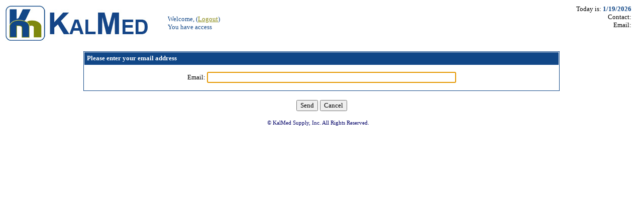

--- FILE ---
content_type: text/html
request_url: http://kalmedsupplyb2b.com/forgotpwd.asp
body_size: 1555
content:

<html>
<head>
  <title>Forgot My Password</title>
  <LINK rel="stylesheet" type="text/css" href="css/DefaultStyles.css"></LINK>
  <meta name=vs_defaultClientScript content="JavaScript">
</head>
<body onLoad="MainForm.txtEmail.focus()">
  <Table width="99%" cellpadding="2" cellspacing="0">
<TR><TD width="320px"><img src="images/Logo1.jpg"></TD><TD class="CommonMainColor">Welcome,  (<a href="login.asp?logout=1" class="CommonLinkUnderline">Logout</a>)<BR>You have  access</TD><TD width="25%" valign="top" align="right" class="Common">Today is: <span class="CommonMainColor"><b>1/19/2026</b></span><BR>Contact: <span class="CommonMainColor"><b></b></span><BR>Email: <a href="mailto:" class="CommonLinkUnderline"></a></TD></TR></Table>
<BR>

  <form name="MainForm" action="forgotpwd.asp" method="post">
		
		<center>
		<table width="75%" cellpadding="0" cellspacing="0" border="0" class="MenuBody" align="center">
		    <tr><td class="MenuHeader" height="25">Please enter your email address</td></tr>
		    <tr><td align="center" height="50">Email: <input name="txtEmail" size="60" maxlength="60" class="CommonTextBox"></td></tr>
		</table>
		</center>
		<br>
		<center><input type="submit" name="pbSend" value="Send" class="CommonButton"> <input type="button" name="pbCancel" value="Cancel" class="CommonButton" onclick="location.href='login.asp'"></center>
  </form>
  <Table width="99%" cellpadding="2" cellspacing="0">
<TR><TD class="CommonSmall" align="center">&#169; KalMed Supply, Inc.  All Rights Reserved.</TD></TR></Table>

</body>
</html>

--- FILE ---
content_type: text/css
request_url: http://kalmedsupplyb2b.com/css/DefaultStyles.css
body_size: 3429
content:
.DarkTitle
{
	border: 1px solid #006699;
	height: 25px;
	background: url(../images/BG1.gif) repeat-x;
	margin: 4px 4px 0px 4px;
}
.DarkBG
{
	border: 1px solid #006699;
	height: 25px;
	background: url(../images/BG3.gif) repeat-x;
	margin: 4px 4px 0px 4px;
}
.LightTitle
{
	border: 1px solid #006699;
	height: 25px;
	background: url(../images/BG2.gif) repeat-x;
	margin: 4px 4px 0px 4px;
}
.MenuBody
{
	font-family: Tahoma;
	font-size: 10pt;
	border-top: 1px solid #114787;
	border-right: 1px solid #114787;
	border-bottom: 1px solid #114787;
	border-left: 1px solid #114787;
	margin: 0px 0px 0px 0px;
	padding: 1px 1px 1px 1px;	
	background: #FFFFFF;
}
.MenuHeader
{
	font-family: Tahoma;
	font-size: 10pt;
	font-weight: bold;
	color: #FFFFFF;
	background: #114787;
	padding-left: 5px;
}
.ModuleTitle
{
	font-family: Tahoma;
	font-size: 11px;
	font-weight: bold;
	color: #003366;
	padding-left: 5px;
}
.ModuleTitle2
{
	font-family: Tahoma;
	font-size: 11px;
	font-weight: bold;
	color: white;
	padding-left: 5px;
}
.Common
{
	font-family: Tahoma;
	font-size: 10pt;
}
.CommonMainColor
{
	font-family: Tahoma;
	font-size: 10pt;
	color: #114787;
}
.CommonRedColor
{
	font-family: Tahoma;
	font-size: 10pt;
	color: red;
}
.CommonDimmedColor
{
	font-family: Tahoma;
	font-size: 10pt;
	color: LightGrey;
}
.CommonSmall
{
	font-family: Tahoma;
	font-size: 8pt;
        color: #000066;
        text-decoration: none;
}
.LightTitleBottomBorder
{
	border-bottom: 1px solid #006699;
	height: 25px;
	background: url(../images/BG2.gif) repeat-x;
	margin: 4px 4px 0px 4px;
}
.Outline
{
	font-family: Tahoma;
	font-size: 10pt;
	border-top: 1px solid #006699;
	border-right: 1px solid #006699;
	border-bottom: 1px solid #006699;
	border-left: 1px solid #00669
	background: white;
}
.CommonTextBox
{
	font-family: Tahoma;
	font-size: 10pt;
}
.CommonButton
{
	font-family: Tahoma;
	font-size: 10pt;
}
.OddBackground
{
   	background: white;
}
.EvenBackground
{
  	background: lightgrey;
}
.CommonLink
{
	font-family: Tahoma;
	font-size: 10pt;
    	color: #878812;
     	text-decoration: none;
}
.CommonLinkUnderline
{
	font-family: Tahoma;
	font-size: 10pt;
    	color: #878812;
     	text-decoration: underline;
}
A:hover
{
 	text-decoration: underline;
}
.H3
{
	color: #114787;
	font-family:  Tahoma;
}
.TableColumn
{
	font-family: Tahoma;
	font-size: 10pt;	
	color: #114787;
	font-style: oblique;	
}
.TableColumnNoOblique
{
	font-family: Tahoma;
	font-size: 10pt;	
	color: #114787;
}
.SectionOutline
{
	font-family: Tahoma;
	font-size: 10pt;
	border-top: 1px solid #006699;
	border-bottom: 1px solid #006699;
}
.RightOutline
{
	font-family: Tahoma;
	font-size: 10pt;
	border-right: 1px solid #006699;
}
.SectionAndRightOutline
{
	font-family: Tahoma;
	font-size: 10pt;
	border-top: 1px solid #006699;
	border-bottom: 1px solid #006699;
	border-right: 1px solid #006699;
}
.TopAndRightOutline
{
	font-family: Tahoma;
	font-size: 10pt;
	border-top: 1px solid #006699;
	border-right: 1px solid #006699;
}
.TopOutline
{
	font-family: Tahoma;
	font-size: 10pt;
	border-top: 1px solid #006699;
}
.StrikeOut
{ 
	text-decoration: line-through;
	color: LightGrey;
}
input[disabled]
{
	color: black;
}
select[disabled]
{
	color: black;
}
.Disabled
{
	font-family: Tahoma;
	font-size: 10pt;
	color: black;
}
Input.Disabled
{
	font-family: Tahoma;
	font-size: 10pt;
	color: black;
}
Select.Disabled
{
	font-family: Tahoma;
	font-size: 10pt;
	color: black;
}